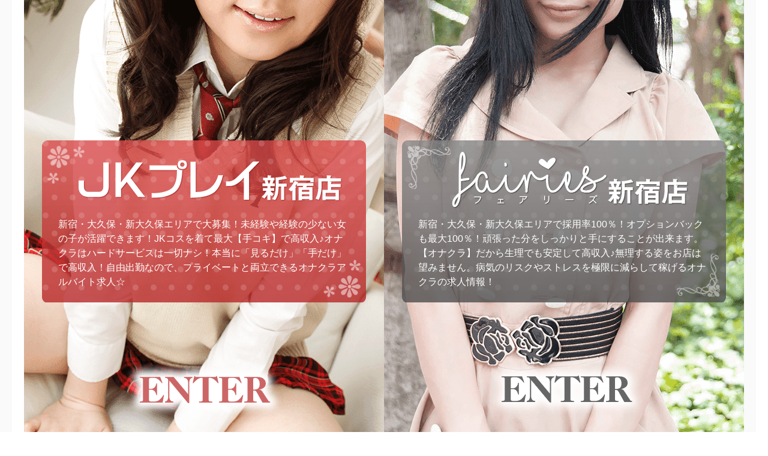

--- FILE ---
content_type: text/html; charset=UTF-8
request_url: https://tekoki-recruit.com/sj/
body_size: 4402
content:
<!doctype html>
<html lang="ja">
<head>
<meta charset="utf-8">
<meta name="viewport" content="width=device-width,initial-scale=1.0,minimum-scale=1.0">
<meta name="keywords" content="オナクラ,新宿,大久保,新大久保,求人,高収入,風俗">
<meta name="description" content="新宿・大久保・新大久保エリアや新橋、横浜で高収入オナクラ求人をお求め女子必見！最大手オナクラグループの本物の高収入手コキオナクラ求人募集です。風俗アルバイト未経験の方も安心してご応募ください！">
<title>新宿・大久保・新大久保オナクラ求人|手コキ専門|ハンドJOBグループ</title>
<link rel="canonical" href="https://tekoki-recruit.com/sj/" />
<link href="css/style.css" rel="stylesheet" type="text/css">
<link rel="shortcut icon" href="favicon/favicon.ico" type="image/vnd.microsoft.icon">
<link rel="icon" href="favicon/favicon.ico" type="image/vnd.microsoft.icon">
<link rel="apple-touch-icon" sizes="57x57" href="favicon/apple-touch-icon-57x57.png">
<link rel="apple-touch-icon" sizes="60x60" href="favicon/apple-touch-icon-60x60.png">
<link rel="apple-touch-icon" sizes="72x72" href="favicon/apple-touch-icon-72x72.png">
<link rel="apple-touch-icon" sizes="76x76" href="favicon/apple-touch-icon-76x76.png">
<link rel="apple-touch-icon" sizes="114x114" href="favicon/apple-touch-icon-114x114.png">
<link rel="apple-touch-icon" sizes="120x120" href="favicon/apple-touch-icon-120x120.png">
<link rel="apple-touch-icon" sizes="144x144" href="favicon/apple-touch-icon-144x144.png">
<link rel="apple-touch-icon" sizes="152x152" href="favicon/apple-touch-icon-152x152.png">
<link rel="apple-touch-icon" sizes="180x180" href="favicon/apple-touch-icon-180x180.png">
<link rel="icon" type="image/png" href="favicon/android-chrome-192x192.png" sizes="192x192">
<link rel="icon" type="image/png" href="favicon/favicon-48x48.png" sizes="48x48">
<link rel="icon" type="image/png" href="favicon/favicon-96x96.png" sizes="96x96">
<link rel="icon" type="image/png" href="favicon/favicon-16x16.png" sizes="16x16">
<link rel="icon" type="image/png" href="favicon/favicon-32x32.png" sizes="32x32">
<link rel="manifest" href="favicon/manifest.json">
<meta name="msapplication-TileColor" content="#2d88ef">
<meta name="msapplication-TileImage" content="favicon/mstile-144x144.png">
<meta property="og:url" content="https://tekoki-recruit.com/sj/" />
<meta property="og:title" content="新宿・大久保・新大久保オナクラ求人|手コキ専門|ハンドJOBグループ" />
<meta property="og:type" content="website">
<meta property="og:description" content="新宿・大久保・新大久保エリアや新橋、横浜で高収入オナクラ求人をお求め女子必見！最大手オナクラグループの本物の高収入手コキオナクラアルバイト求人募集です。" />
<meta property="og:image" content="https://tekoki-recruit.com/sj/images/sj-onakura.JPG" />
<meta name="twitter:card" content="summary_large_image" />
<meta property="og:site_name" content="新宿・大久保・新大久保オナクラ求人|手コキ専門|ハンドJOBグループ" />
<meta property="og:locale" content="ja_JP" />
<script type="application/ld+json"> {
    "@context" : "http://schema.org/",
    "@type" : "JobPosting",
    "title" : "【高収入アルバイト求人】風俗でもソフトサービスで稼げます！",
    "description" : "新宿・大久保・新大久保エリアで本物のオナクラ求人をお探し女子必見！最大手オナクラグループ高収入手コキオナクラアルバイト求人情報です。",
    "datePosted" : "2026-01-21",
    "validThrough": "2026-02-21",
    "employmentType" : ["TEMPORARY", "PER_DIEM", "OTHER"],
    "hiringOrganization" : {
        "@type" : "Organization",
        "name" : "ハンドJOBグループ",
        "sameAs" : "https://tekoki-recruit.com/sj/",
		"logo": "https://tekoki-recruit.com/sj/favicon/apple-touch-icon-180x180.png"
    },
    "jobLocation" : {
        "@type" : "Place",
        "address" : {
            "@type" : "PostalAddress",
            "addressRegion" : "東京都",
            "addressLocality" : "新宿区",
            "streetAddress" : "百人町",
            "postalCode" : "169-0073",
            "addressCountry": "JP"
        }
    },
    "baseSalary": {
    "@type": "MonetaryAmount",
    "currency": "JPY",
        "value": {
            "@type": "QuantitativeValue",
            "value": "35000",
            "minValue": "35000",
            "maxValue": "80000",
            "unitText": "DAY"
        }
    }
}
</script>
<!-- Google Tag Manager -->
<script>(function(w,d,s,l,i){w[l]=w[l]||[];w[l].push({'gtm.start':
new Date().getTime(),event:'gtm.js'});var f=d.getElementsByTagName(s)[0],
j=d.createElement(s),dl=l!='dataLayer'?'&l='+l:'';j.async=true;j.src=
'https://www.googletagmanager.com/gtm.js?id='+i+dl;f.parentNode.insertBefore(j,f);
})(window,document,'script','dataLayer','GTM-5TQD2XX');</script>
<!-- End Google Tag Manager -->
<script type="text/javascript" src="../js/bbscrt.js"></script>
</head>
<body>
<!-- Google Tag Manager (noscript) -->
<noscript><iframe src="https://www.googletagmanager.com/ns.html?id=GTM-5TQD2XX"
height="0" width="0" style="display:none;visibility:hidden"></iframe></noscript>
<!-- End Google Tag Manager (noscript) -->

<header class="header">
  <h1>新宿・大久保・新大久保オナクラ【ハンドJOBグループ】手コキ求人情報</h1>
</header>
<!-- .header -->

<div class="contents">
  <div class="jk">
    <div class="txt gt480"><!-- 横幅480px以上向けテキスト -->
      <p> 新宿・大久保・新大久保エリアで大募集！未経験や経験の少ない女の子が活躍できます！JKコスを着て最大【手コキ】で高収入♪オナクラはハードサービスは一切ナシ！本当に「見るだけ」「手だけ」で高収入！自由出勤なので、プライベートと両立できるオナクラアルバイト求人☆ </p>
    </div>
    <div class="txt lt480"><!-- 横幅480px以下向けテキスト -->
      <p>新宿・大久保・新大久保エリアで大募集！未経験や経験の浅い子が活躍中☆JKコスを着て【手コキまで】で高収入♪ハードサービスは一切ナシ！プライベートと両立できるオナクラアルバイト求人☆</p>
    </div>
    <div class="enter"><a href="https://tekoki-recruit.com/sh/shinbashijk/sp/" target="_blank" title="新宿・大久保・新大久保オナクラ JKプレイ求人">ENTER</a></div>
  </div>
  <!-- .jk -->
  
  <div class="frs">
    <div class="txt gt480"><!-- 横幅480px以上向けテキスト -->
      <p>新宿・大久保・新大久保エリアで採用率100％！オプションバックも最大100％！頑張った分をしっかりと手にすることが出来ます。【オナクラ】だから生理でも安定して高収入♪無理する姿をお店は望みません。病気のリスクやストレスを極限に減らして稼げるオナクラの求人情報！ </p>
    </div>
    <div class="txt lt480"><!-- 横幅480px以下向けテキスト -->
      <p>新宿・大久保・新大久保エリアで採用率100％！オプションバックも最大100％！頑張った分をしっかりと手にすることが出来ます。病気のリスクやストレスを極限に減らして稼げるオナクラの求人情報！</p>
    </div>
    <div class="enter"><a href="https://tekoki-recruit.com/sh/s-fairies/" target="_blank" title="新宿・大久保・新大久保オナクラ フェアリーズ求人">ENTER</a></div>
  </div>
  <!-- .frs --> 
  
</div>
<!-- .contents -->
<nav id="gnav">
	<ul itemscope itemtype="http://schema.org/SiteNavigationElement">
		<li itemprop="name"><a href="../" itemprop="url">横浜店求人はこちら</a></li>
		<li itemprop="name"><a href="../sh/" itemprop="url">新橋店求人はこちら</a></li>
	</ul>
</nav>
<article id="main_col">
	<section class="sec">
		<h2>老舗だから本当に稼げる！【JKプレイ 新宿・大久保店】のオナクラ求人</h2>
		<p>新宿・大久保・新大久保エリアで求人募集をしているオナクラ「JKプレイ 新宿・大久保店」は<br>
女の子にとって働きやすい環境と高収入を提供します。<br>
ハンドJOBグループは新宿・大久保・新大久保以外にも<br>
新橋や横浜エリアでも事業を展開している老舗オナクラグループです。<br>
お客様からの信頼が高く集客力も高い人気グループなので、<br>
在籍すればお茶をひく（ヒマをする）こと無く、たくさん接客して稼ぐことができます。<br>
JKプレイのお仕事内容は、デリヘルやピンサロなどと比べて、とてもソフトなので、<br>
未経験や初心者の女の子でも働きやすいと人気です。<br>
基本的な仕事内容はお客様のオナニーを見たり、<br>
手を使って手伝ったりするだけです。<br>
本番は絶対に禁止ですし、女の子がやりたくないプレイをする必要はありません。<br>
「舐めない」「脱がない」「触らせない」優良ソフトオナクラ店なので、<br>
ハードなプレイができなくても大丈夫なのです。<br>
また、家族や友人、恋人に風俗で働いていることを知られたくない！という女の子のためのアリバイ対策も万全です。<br>
面接後は即日体験入店も可能ですし、働き始めてからは完全自由出勤制なので、<br>
女の子の都合に合わせて稼げるお店です。<br>
寮完備なので、地方から上京する女の子のためのサポート体制もしっかりと整っています。<br>
新人の女の子には保証制度もあるので、未経験で不安な女の子でも、安心して働き始めることができます。<br>
お仕事を待つ間は、完全個室で待機可能です。<br>
快適で安全なお仕事環境が整っているので、集中して稼ぐことができるはずです。<br>
いろんな風俗求人やデリヘル求人、オナクラ求人を見てどの業種にしようか迷っている方も、<br>
ぜひ！オナクラ「JKプレイ 新宿・大久保店」の求人募集にご応募ください。<p>
	</section><!-- .sec -->
	<section class="sec">
		<h2>【オナクラ フェアリーズ新宿・新大久保店 】は高バック率で高収入！</h2>
		<p>新宿・大久保・新大久保エリアで求人募集をしている「オナクラ フェアリーズ新宿・新大久保店」は、<br>
ソフトな仕事内容でも高バック率で高収入を得られるオナクラです。<br>
また、「オナクラ フェアリーズ新宿・新大久保店」を利用するお客様は<br>
優しくて紳士的な方ばかりなので、風俗業界未経験で働く方や出戻りで働く方でも安心して働けます。<br>
客層が良いのは、独自の顧客管理ソフトを使ってお客様の情報をしっかりと管理しているからです。<br>
そして、泥酔しているお客様や態度が横柄なお客様など、女の子が怖いと感じるようなお客様はご利用を断っています。<br>
また、「オナクラ フェアリーズ新宿・新大久保店」を利用するお客様が求めているのは、ハードなサービスではありません。<br>
基本的なサービスはオナニーを見てあげてお客様のしゅう恥心を満足させてあげることや、<br>
手コキでお客様を射精させてあげることです。<br>
オプションとしてその他のプレイもありますが、女の子がやりたくないことをやる必要はまったくありません。<br>
オナクラを利用される方への独自のアンケートでも、<br>
お客様が一番求めているのはルックスやテクニックではなく、<br>
「心を込めた笑顔の接客」というデータも出ています。<br>
つまりルックスやテクニックという面であまり自信がなくても、<br>
心をこめてお客様と接することができればしっかりと働いて稼げるということです。<br>
さらに働いているスタッフも、そのほとんどが一般企業を経験しており、<br>
言葉遣いが丁寧で社会常識も備えています。<br>
月に1回のマナー研修も行っていて、女の子が働きやすいように全力でサポートする体制も整っています。<br>
在籍している女の子には、昼間はOLとして働いている子や学生さんなど、さまざまなタイプがいます。<br>
どんな女の子でも安心して高収入を稼げる環境を整えているので、<br>
本物のオナクラ求人を新宿・大久保・新大久保エリアでお探しの方は<br>
まず！お気軽にハンドJOBグループのオナクラ求人にご応募ください。</p>
	</section><!-- .sec -->
</article><!-- #main_col -->
<footer class="footer">
  <div class="copyright">Copyright &copy; 2011 新宿(大久保・新大久保)/新橋/横浜 オナクラ求人|ハンドJOBグループ All Rights Reserved.</div>
</footer>
<!-- .footer -->

</body>
</html>


--- FILE ---
content_type: text/css
request_url: https://tekoki-recruit.com/sj/css/style.css
body_size: 2784
content:
@charset "utf-8";

/* *********************************************************
 * altstack base style seet
 * *********************************************************\*/


/*____________ element ____________\*/

html, body, div, span, applet, object, iframe, h1, h2, h3, h4, h5, h6, p, blockquote, pre, a, abbr, acronym, address, big, cite, code, del, dfn, em, img, ins, kbd, q, s, samp, small, strike, strong, sub, sup, tt, var, b, u, i, center, dl, dt, dd, ol, ul, li, fieldset, form, label, legend, table, caption, tbody, tfoot, thead, tr, th, td, article, aside, canvas, details, embed, figure, figcaption, footer, header, hgroup, menu, nav, output, ruby, section, summary, time, mark, audio, video {
	margin: 0;
	padding: 0;
	border: 0;
	font-weight: inherit;
	font-style: inherit;
	font-family: inherit;
	text-align: left;
}

a img,
a:focus,
:link img,
:visited img {
	border: 0;
	outline:none;
}

q:before,
q:after,
blockquote:before,
 blockquote:after {
	content: "";
}

html,
body {
height: 100%;
}

body {
	color: #333;
	font-family: Avenir, 'Helvetica neue', Helvetica, 'ヒラギノ角ゴ Pro W3', 'Hiragino Kaku Gothic Pro', '游ゴシック', YuGothic, メイリオ, Meiryo, 'ＭＳ Ｐゴシック', sans-serif;
}

em {
	font-style: normal;
	font-weight: bold;
}
strong {
	font-weight: bold;
}
a:focus {
	text-decoration: underline;
}
a:hover {
	text-decoration: underline;
}
img {
	vertical-align: bottom;
}
a img {
	border: none;
}
li img {
	vertical-align: bottom;
}
label {
	cursor: pointer;
}
hr {
	height: 1px;
	background-color: #ccc;
	border: none;
	margin-bottom: 10px;
	padding: 0;
	overflow: hidden;
}

/*____________ table ____________\*/

table {
	border-collapse: collapse;
	border-spacing: 0;
}

table th,
 table td {
	font-size: 62.5%;
}

.simpletable {
	border: 1px solid #b5b5b5;
	border-collapse: collapse;
	margin: 0 0 1em;
}

.simpletable th {
	border: 1px solid #b5b5b5;
	padding: 2px 5px;
	white-space: nowrap;
}

.simpletable td {
	border: 1px solid #b5b5b5;
	padding: 2px 5px;
}

.simpletable#mailform01 {
	margin-bottom: 20px;
	border: none;
}

.simpletable#mailform01 th {
	width: 150px;
	font-size: 0.9em;
	line-height: 1.4em;
	font-weight: bold;
	text-align: left;
	vertical-align: top;
	border: none;
	padding: 3px 7px 3px;
	white-space: normal;
	background: #e6e6e6;
}

.simpletable#mailform01 span {
	text-align: left;
	font-size: 0.9em;
	color: #f00;
}

.simpletable#mailform01 td {
	font-size: 0.9em;
	vertical-align: top;
	font-weight: bold;
	padding: 3px 7px 3px;
	line-height: 1.5em;
	margin-bottom: 1em;
	border: none;
	background: #e6e6e6;
}

.simpletable#mailform01 th.oddtr01,
 .simpletable#mailform01 td.oddtr01 {
	background: #ccc;
}

.simpletable#mailform01 td.titlecol {
	color: #fff;
	font-weight: bold;
	background: #663;
}

.simpletable#mailform01 td input {
	padding: 3px;
}

.formsubmit {
	text-align: center;
}

.formsubmit input {
	padding: 10px 10px;
}


/* --------------------- CSS for oasis -------------------------- */

body {	
	background-image:url(../images/bg.png);
	background-repeat:repeat;
}

.contents {
	max-width: 1200px;
	min-width:1024px;
	width: 100%;
	margin:0 auto 64px;
	overflow:hidden;
	padding:0;
}

header {
	display:none
}

.jk,
.frs {
	width: 50%;
	height:0;
	padding: 65% 0 0;
	background-repeat:no-repeat;
	position:relative;
	background-size: cover;
}

.jk {
	background:url(../images/girl_jk.png) center center no-repeat;
	float:left;
}

.frs {
	background:url(../images/girl_frs.png) center center no-repeat;
	float:right;
}

.jk .txt {
	background-image:url(../images/text_jk.png);
}

.frs .txt {
	background-image:url(../images/text_frs.png);
}

.txt {
	box-sizing:border-box;
	background-repeat:no-repeat;
	background-size: cover;
	max-width:540px;
	width: 90%;
	height:0%;
	position: absolute;
    top: 30%;
	padding:45% 0 0;
	right: 0;
	left: 0;
	margin: 0 auto;
}

.txt p {
	position: absolute;
	bottom: 8%;
	width: 90%;
	margin: 0 auto;
	right: 0;
	left: 0;
	color:#FFFFFF;
	line-height:1.5;
}

@media screen and (min-width: 1200px) {
	.txt p {
	font-size:16px;
		}
}


@media screen and (max-width: 1200px) {

.txt p {
	position: absolute;
	bottom: 8%;
	width: 90%;
	margin: 0 auto;
	right: 0;
	left: 0;
	color:#FFFFFF;
	font-size:1.41vw;
	line-height:1.5;
}

}

@media screen and (max-width: 1024px) {
	.txt p {
	font-size:14px;
		}
}
.enter {
	position: absolute;
	left:0;
	right: 0;
	bottom:11%;
	margin: 0 auto;
	width:260px;
	height:90px;
	text-indent:-9999px;
	background-repeat:no-repeat;
}

.enter a {
	display:block;
	width:260px;
	height:90px;
	background-repeat:no-repeat;
}

.jk .enter {
	background-image:url(../images/enter_jk.png);
}

.frs .enter {
	background-image:url(../images/enter_frs.png);
}

.jk .enter a {
	background-image:url(../images/enter_jk_hv.png);
}

.frs .enter a {
	background-image:url(../images/enter_frs_hv.png);
}

.enter a {
    opacity: 0;
    -webkit-transition: opacity .2s linear;
}

.enter a:hover {
    opacity: 1;
    -webkit-transition: opacity .2s linear;
}

footer {
	padding:16px 0 16px 0;
}

.footer p {
text-align: center;
	margin:24px 0;
}

.footer p a {
	color: #00f;
	text-decoration: underline;
}

.copyright {
	width:100%;
	text-align:center;
	font-size: 80%;
	color:#999;
}

.lt480 {
	display:none;
}

#gnav {
	margin: 0 auto 64px;
	width: 1024px;
}

#gnav ul,
#gnav li {
	margin: 0;
	padding: 0;
	list-style-type: none;
}

#gnav ul {
	text-align: center;
}

#gnav li {
	display: inline-block;
	margin: 0 16px;
}

#gnav a {
	display: block;
	padding: 16px 48px 16px 32px;
	line-height: 1;
	color: #fff;
	background: url(../images/btn_gotoyk01.png) center center repeat;
	text-decoration: none;
	border-radius: 8px;
	font-size: 24px;
	font-family: Georgia, "游明朝体", "YuMincho", "游明朝", "Yu Mincho", "ヒラギノ明朝 ProN W3", "Hiragino Mincho ProN W3", HiraMinProN-W3, "ヒラギノ明朝 ProN", "Hiragino Mincho ProN", "ヒラギノ明朝 Pro", "Hiragino Mincho Pro", "HGS明朝E", "ＭＳ Ｐ明朝", "MS PMincho", serif;
	font-weight: bold;
	transition: .3s;
	position: relative;
}

#gnav a::before {
	content:"";
	display: block;
	width: 22px;
	height: 22px;
	border-radius: 50%;
	background: #fff;
	position: absolute;
	top: 0;
	bottom: 0;
	right: 16px;
	margin: auto 0;
}

#gnav a::after {
	content: "";
	display: block;
	width: 0;
	height: 0;
	border-style: solid;
	border-width: 6px 0 6px 10.4px;
	border-color: transparent transparent transparent #777;
	position: absolute;
	top: 0;
	bottom: 0;
	right: 20px;
	margin: auto 0;
}

#gnav a:hover {
	opacity: .5;
}

#main_col {
	background: rgba(255,255,255,.5);
	width: 1024px;
	margin: 0 auto 32px;
	-webkit-box-sizing: border-box;
	box-sizing: border-box;
	padding: 64px 64px;
	border-radius: 8px;
	border: 2px solid rgba(0,0,0,.03);
	overflow: hidden;
	position: relative;
}

#main_col::before {
	content: "";
	display: block;
	width: 0;
	height: 0;
	border-style: solid;
	border-width: 64px 64px 0 0;
	border-color: #000 transparent transparent transparent;
	position: absolute;
	top: 0;
	left: 0;
	opacity: .03;
}

#main_col::after {
	content: "";
	display: block;
	width: 0;
	height: 0;
	border-style: solid;
	border-width: 0 0 64px 64px;
	border-color: transparent transparent #000000 transparent;
	position: absolute;
	bottom: 0;
	right: 0;
	opacity: .03;
}


#main_col section {
	margin: 0 0 64px;
}

#main_col section:nth-last-of-type(1) {
	margin: 0;
}

#main_col h2 {
	margin: 0 0 24px;
	font-size: 24px;
	font-weight: bold;
	font-family: Georgia, "游明朝体", "YuMincho", "游明朝", "Yu Mincho", "ヒラギノ明朝 ProN W3", "Hiragino Mincho ProN W3", HiraMinProN-W3, "ヒラギノ明朝 ProN", "Hiragino Mincho ProN", "ヒラギノ明朝 Pro", "Hiragino Mincho Pro", "HGS明朝E", "ＭＳ Ｐ明朝", "MS PMincho", serif;
	border-left: 8px solid #f23d79;
	padding: 0 0 0 16px;
	position: relative;
}

#main_col h2::before {
	content: "";
	display: block;
	width: 0;
	height: 0;
	border-style: solid;
	border-width: 6px 0 6px 10.4px;
	border-color: transparent transparent transparent #f23d79;
	position: absolute;
	top: 0;
	bottom: 0;
	left:0;
	margin: auto 0;
}

#main_col p {
	margin: 0 0 16px;
	line-height: 1.8;
	font-size: 16px;
}

/* ------------- for mobile ----------------- */
@media screen and (max-width: 640px) {

.contents {
	width:94%;
	max-width:initial;
	max-width: auto;
	min-width:initial;
	min-width:auto;
}

.jk,
.frs {
	width:100%;
	height:0;
	float:none;
	padding-top:71.7%;
	margin-top:3%;
	position:relative;
}

.jk {
	background-image:url(../images/girl_jk_mbl.png);
	background-size:cover;
}

.frs {
	background-image:url(../images/girl_frs_mbl.png);
	background-size:cover;
}

.enter {
	width:37%;
	height:0;
	padding-top:12.9%;
	text-indent:-9999px;
	bottom:40%;
	background-size:contain;
}

.jk .enter {
	left:63%;
	right:inherit
}

.frs .enter {
	left:0;
	right:inherit
}

.enter a {
	position:absolute;
	top:0;
	width:100%;
	height:0;
	padding-top:33%;
	background-size:cover;
}

.enter a:active {
    opacity: 1;
    -webkit-transition: opacity .2s linear;
}

.jk .txt,
.frs .txt {
	background-image:none;
}

.txt {
	position:absolute;
	top:23%;	
	width:57%;
	height:auto;
	margin:0;
	padding:0;
	overflow:hidden;
}

.jk .txt {
	left:3%;
	right: inherit;
}

.frs .txt {
	right:2%;
	left: inherit;
}

.txt p {
	font-size:15px;
	line-height:1.6;
	position:static;
	right: inherit;
	left: inherit;
}
	
#gnav {
	width: 100%;
	-webkit-box-sizing: border-box;
	box-sizing: border-box;
	padding: 0 16px;
}
	
	#gnav li {
		display: block;
		margin: 0 0 24px;
	}
	
	#gnav li:nth-last-of-type(1) {
		margin: 0;
	}
	
#main_col {
	-webkit-width: calc(100% - 32px);
	width: calc(100% - 32px);
	margin: 0 auto 32px;
	padding: 32px 16px;
}
	

} /* media max640 end */

@media screen and (max-width: 480px) {

.txt {
	width:59%;
}

.jk .txt {
	left:2%;
}

.frs .txt {
	right:2.5%;
}
.lt480 {
	display:block;
	height:70%;
	letter-spacing:-1.5px;
}

.gt480 {
	display:none;
}



}


/*________________________ bits ________________________\*/

.fclear {
	clear: both;
}
.float_l {
	float: left;
}
.float_r {
	float: right;
}

p img.float_l {
	margin: 0 15px 15px 0;
}
 p img.float_r {
	margin: 0 0 15px 15px;
}

.align_c {
	text-align: center !important;
}

.align_c img {
	margin-left: auto !important;
	margin-right: auto !important;
}

.align_l {
	text-align: left !important;
}

.align_r {
	text-align: right !important;
}
.indent-10em {
	padding-left: 1em;
	text-indent: -1em;
}
.indent-15em {
	padding-left: 1.5em;
	text-indent: -1.5em;
}
.nomargin {
	margin: 0px !important;
}
.marginb10 {
	margin-bottom: 10px !important;
}
.marginb20 {
	margin-bottom: 20px !important;
}
.marginb30 {
	margin-bottom: 30px !important;
}
.marginb50 {
	margin-bottom: 50px !important;
}
.marginb2em {
	margin-bottom: 2em !important;
}

.nopadding {
	padding: 0px !important;
}

.paddingt2em {
	padding-top: 2em !important;
}
.paddingt10 {
	padding-top: 10px !important;
}
.paddingt20 {
	padding-top: 20px !important;
}
.paddingb10 {
	padding-bottom: 10px !important;
}
.paddingb20 {
	padding-bottom: 20px !important;
}
.paddingb30 {
	padding-bottom: 30px !important;
}

.hide {
	display: none;
}
.hidden {
	visibility: hidden;
}
.underline {
	text-decoration: underline;
}
.overline {
	text-decoration: overline;
}

.x06emfont {
	font-size: 0.6em !important;
}
.x08emfont {
	font-size: 0.8em !important;
}

.x10emfont {
	font-size: 1em !important;
}

.x12emfont {
	font-size: 1.2em !important;
}

.x14emfont {
	font-size: 1.4em !important;
}

.blue {
	color: #00f !important;
}

.red {
	color: #f00 !important;
}

.orange {
	color: #f60 !important;
}

.pink {
	color: #e43f7b !important;
}

.pinkline {
	background: #ffe7ef;
	padding: 1px;
}

.brown01 {
	color: #9a5000 !important;
}

.date {
	color: #f60 !important;
}

.bold {
	font-weight: bold !important;
}

.italic {
	font-style: italic
}

hr.hidden {
	height: 1px;
	clear: both;
	padding: 0;
	margin: 0;
	overflow: hidden;
}

br.fclear {
	clear: both;
	font-size: 1px;
	line-height: 0px;
	height: 1px;
	overflow: hidden;
}

div.fclear {
	height: 1px;
	overflow: hidden ;
}

.fclear hr {
	display: none;
	height: 0px;
	margin: 0;
	padding: 0;
	overflow: hidden ;
}

--- FILE ---
content_type: application/javascript
request_url: https://in.treasuredata.com/js/v3/global_id?callback=TreasureJSONPCallback1
body_size: 124
content:
typeof TreasureJSONPCallback1 === 'function' && TreasureJSONPCallback1({"global_id":"eee0f313-95b7-4917-978a-845ea82cb67f"});

--- FILE ---
content_type: text/plain
request_url: https://www.google-analytics.com/j/collect?v=1&_v=j102&a=8346185&t=pageview&_s=1&dl=https%3A%2F%2Ftekoki-recruit.com%2Fsj%2F&ul=en-us%40posix&dt=%E6%96%B0%E5%AE%BF%E3%83%BB%E5%A4%A7%E4%B9%85%E4%BF%9D%E3%83%BB%E6%96%B0%E5%A4%A7%E4%B9%85%E4%BF%9D%E3%82%AA%E3%83%8A%E3%82%AF%E3%83%A9%E6%B1%82%E4%BA%BA%7C%E6%89%8B%E3%82%B3%E3%82%AD%E5%B0%82%E9%96%80%7C%E3%83%8F%E3%83%B3%E3%83%89JOB%E3%82%B0%E3%83%AB%E3%83%BC%E3%83%97&sr=1280x720&vp=1280x720&_u=YEBAAEABAAAAACAAI~&jid=150561094&gjid=595811158&cid=125677498.1768992062&tid=UA-77715230-1&_gid=596685643.1768992062&_r=1&_slc=1&gtm=45He61g1n815TQD2XXv810165808za200zd810165808&gcd=13l3l3l3l1l1&dma=0&tag_exp=103116026~103200004~104527906~104528501~104684208~104684211~105391252~115616986~115938465~115938468~117041588&z=1067454948
body_size: -451
content:
2,cG-J94QKJQNWB